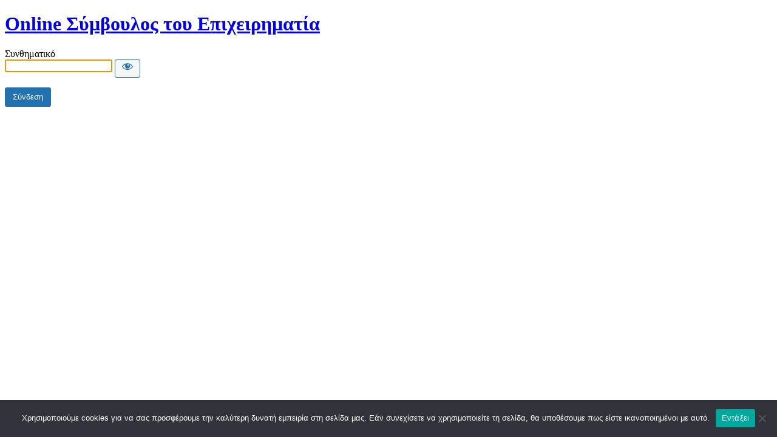

--- FILE ---
content_type: text/html; charset=UTF-8
request_url: https://advisor.e-boss.gr/events/%CF%85%CF%80%CE%BF%CE%B2%CE%BF%CE%BB%CE%AE-%CE%B4%CE%AE%CE%BB%CF%89%CF%83%CE%B7%CF%82-%CE%B1%CF%80%CF%8C%CE%B4%CE%BF%CF%83%CE%B7%CF%82-%CF%84%CE%AD%CE%BB%CE%BF%CF%85%CF%82-%CF%83%CF%85%CE%BD%CE%B4-24?password-protected=login&redirect_to=https%3A%2F%2Fadvisor.e-boss.gr%2Fevents%2F%25CF%2585%25CF%2580%25CE%25BF%25CE%25B2%25CE%25BF%25CE%25BB%25CE%25AE-%25CE%25B4%25CE%25AE%25CE%25BB%25CF%2589%25CF%2583%25CE%25B7%25CF%2582-%25CE%25B1%25CF%2580%25CF%258C%25CE%25B4%25CE%25BF%25CF%2583%25CE%25B7%25CF%2582-%25CF%2584%25CE%25AD%25CE%25BB%25CE%25BF%25CF%2585%25CF%2582-%25CF%2583%25CF%2585%25CE%25BD%25CE%25B4-24%2F
body_size: 7770
content:
<!DOCTYPE html>
<html xmlns="http://www.w3.org/1999/xhtml" lang="el">
<head>

<meta http-equiv="Content-Type" content="text/html; charset=UTF-8" />
<title>Online Σύμβουλος του Επιχειρηματία</title>

<link rel='stylesheet' id='dashicons-css' href='https://advisor.e-boss.gr/wp-includes/css/dashicons.min.css?ver=e9a16e6b30af07e6f4765d38a135b9a0' media='all' />
<link rel='stylesheet' id='buttons-css' href='https://advisor.e-boss.gr/wp-includes/css/buttons.min.css?ver=e9a16e6b30af07e6f4765d38a135b9a0' media='all' />
<link rel='stylesheet' id='forms-css' href='https://advisor.e-boss.gr/wp-admin/css/forms.min.css?ver=e9a16e6b30af07e6f4765d38a135b9a0' media='all' />
<link rel='stylesheet' id='l10n-css' href='https://advisor.e-boss.gr/wp-admin/css/l10n.min.css?ver=e9a16e6b30af07e6f4765d38a135b9a0' media='all' />
<link rel='stylesheet' id='login-css' href='https://advisor.e-boss.gr/wp-admin/css/login.min.css?ver=e9a16e6b30af07e6f4765d38a135b9a0' media='all' />

<style media="screen">
#login_error, .login .message, #loginform { margin-bottom: 20px; }
.password-protected-text-below { display: inline-block; text-align: center; margin-top: 30px;}
.password-protected-text-above { text-align: center; margin-bottom: 10px;}
</style>

<meta name='robots' content='max-image-preview:large, noindex, follow' />
<link rel="icon" href="https://advisor.e-boss.gr/wp-content/uploads/2024/02/cropped-eboss_logo_el-32x32.png" sizes="32x32" />
<link rel="icon" href="https://advisor.e-boss.gr/wp-content/uploads/2024/02/cropped-eboss_logo_el-192x192.png" sizes="192x192" />
<link rel="apple-touch-icon" href="https://advisor.e-boss.gr/wp-content/uploads/2024/02/cropped-eboss_logo_el-180x180.png" />
<meta name="msapplication-TileImage" content="https://advisor.e-boss.gr/wp-content/uploads/2024/02/cropped-eboss_logo_el-270x270.png" />
		<meta name="viewport" content="width=device-width" />
		
</head>
<body class="login login-password-protected login-action-password-protected-login wp-core-ui">

<div id="login">
	<h1 class="wp-login-logo" id="password-protected-logo"><a href="https://advisor.e-boss.gr/" title="Online Σύμβουλος του Επιχειρηματία">Online Σύμβουλος του Επιχειρηματία</a></h1>
	
	
	<form tabindex="0" name="loginform" id="loginform" action="https://advisor.e-boss.gr/events/%CF%85%CF%80%CE%BF%CE%B2%CE%BF%CE%BB%CE%AE-%CE%B4%CE%AE%CE%BB%CF%89%CF%83%CE%B7%CF%82-%CE%B1%CF%80%CF%8C%CE%B4%CE%BF%CF%83%CE%B7%CF%82-%CF%84%CE%AD%CE%BB%CE%BF%CF%85%CF%82-%CF%83%CF%85%CE%BD%CE%B4-24?password-protected=login&#038;redirect_to=https%3A%2F%2Fadvisor.e-boss.gr%2Fevents%2F%25CF%2585%25CF%2580%25CE%25BF%25CE%25B2%25CE%25BF%25CE%25BB%25CE%25AE-%25CE%25B4%25CE%25AE%25CE%25BB%25CF%2589%25CF%2583%25CE%25B7%25CF%2582-%25CE%25B1%25CF%2580%25CF%258C%25CE%25B4%25CE%25BF%25CF%2583%25CE%25B7%25CF%2582-%25CF%2584%25CE%25AD%25CE%25BB%25CE%25BF%25CF%2585%25CF%2582-%25CF%2583%25CF%2585%25CE%25BD%25CE%25B4-24%2F" method="post">

        <p>
                    </p>

        <!--
		We are removing this field PP-245
             <p>
                <label for="password_protected_pass">Συνθηματικό</label>
                <input type="password" name="password_protected_pwd" id="password_protected_pass" class="input" value="" size="20" tabindex="20" autocomplete="false" />
            </p>
        -->

        <div class="user-pass-wrap">
            <label for="password_protected_pass">Συνθηματικό</label>
            <div class="wp-pwd">
                <input
                    id="password_protected_pass"
                    class="input password-input"
                    type="password"
                    name="password_protected_pwd"
                    value=""
                    size="20"
                    autocomplete="false"
                    spellcheck="false"
                    required
                    tabindex="100"
                >
                <button
                    id="pp-hide-show-password"
                    class="button button-secondary hide-if-no-js wp-hide-pw"
                    type="button"
                    data-toggle="0"
                    aria-label="Show password"
                    tabindex="101"
                >
                    <span class="dashicons dashicons-visibility" aria-hidden="true"></span>
                </button>
            </div>
        </div>

						
		<p class="submit">
			<input
                type="submit"
                name="wp-submit"
                id="wp-submit"
                class="button button-primary button-large"
                value="Σύνδεση"
                tabindex="103"
            />
			<input type="hidden" name="password_protected_cookie_test" value="1" />
			<input type="hidden" name="password-protected" value="login" />
			<input type="hidden" name="redirect_to" value="https://advisor.e-boss.gr/events/%CF%85%CF%80%CE%BF%CE%B2%CE%BF%CE%BB%CE%AE-%CE%B4%CE%AE%CE%BB%CF%89%CF%83%CE%B7%CF%82-%CE%B1%CF%80%CF%8C%CE%B4%CE%BF%CF%83%CE%B7%CF%82-%CF%84%CE%AD%CE%BB%CE%BF%CF%85%CF%82-%CF%83%CF%85%CE%BD%CE%B4-24/" />
		</p>

        <div style="display: table;clear: both;"></div>

        <p>
		            </p>

	</form>

	
</div>

<script>
try{document.getElementById('password_protected_pass').focus();}catch(e){}
if(typeof wpOnload=='function')wpOnload();
try{let s=document.getElementById("pp-hide-show-password");s.addEventListener("click",function(e){e.preventDefault();let t=document.getElementById("password_protected_pass");"password"===t.type?(t.type="text",s.innerHTML='<span class="dashicons dashicons-hidden" aria-hidden="true"></span>'):(t.type="password",s.innerHTML='<span class="dashicons dashicons-visibility" aria-hidden="true"></span>')})}catch(e){}
</script>

<link rel='stylesheet' id='cookie-notice-front-css' href='https://advisor.e-boss.gr/wp-content/plugins/cookie-notice/css/front.min.css?ver=2.5.8' media='all' />
<script id="cookie-notice-front-js-before">
var cnArgs = {"ajaxUrl":"https:\/\/advisor.e-boss.gr\/wp-admin\/admin-ajax.php","nonce":"16889d7113","hideEffect":"fade","position":"bottom","onScroll":false,"onScrollOffset":100,"onClick":false,"cookieName":"cookie_notice_accepted","cookieTime":2592000,"cookieTimeRejected":2592000,"globalCookie":false,"redirection":false,"cache":false,"revokeCookies":false,"revokeCookiesOpt":"automatic"};

//# sourceURL=cookie-notice-front-js-before
</script>
<script src="https://advisor.e-boss.gr/wp-content/plugins/cookie-notice/js/front.min.js?ver=2.5.8" id="cookie-notice-front-js"></script>
<script></script>
		<!-- Cookie Notice plugin v2.5.8 by Hu-manity.co https://hu-manity.co/ -->
		<div id="cookie-notice" role="dialog" class="cookie-notice-hidden cookie-revoke-hidden cn-position-bottom" aria-label="Cookie Notice" style="background-color: rgba(50,50,58,1);"><div class="cookie-notice-container" style="color: #fff"><span id="cn-notice-text" class="cn-text-container">Χρησιμοποιούμε cookies για να σας προσφέρουμε την καλύτερη δυνατή εμπειρία στη σελίδα μας. Εάν συνεχίσετε να χρησιμοποιείτε τη σελίδα, θα υποθέσουμε πως είστε ικανοποιημένοι με αυτό.</span><span id="cn-notice-buttons" class="cn-buttons-container"><button id="cn-accept-cookie" data-cookie-set="accept" class="cn-set-cookie cn-button" aria-label="Εντάξει" style="background-color: #00a99d">Εντάξει</button></span><button id="cn-close-notice" data-cookie-set="accept" class="cn-close-icon" aria-label="Όχι"></button></div>
			
		</div>
		<!-- / Cookie Notice plugin -->
<div class="clear"></div>


</body>
</html>
